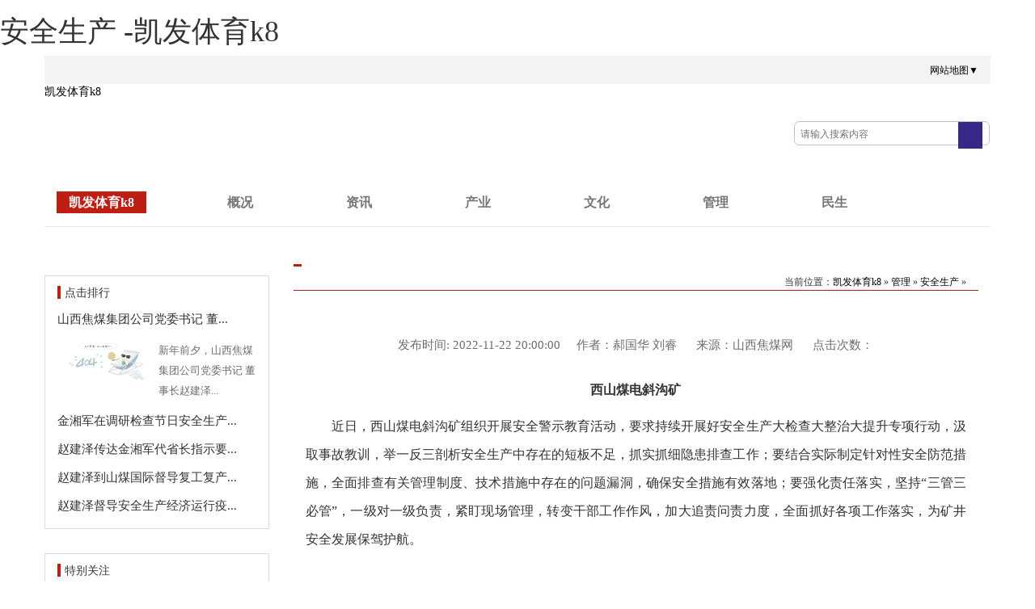

--- FILE ---
content_type: text/html
request_url: https://www.gmtd-china.com/aqsc/25679.html
body_size: 4902
content:
<!doctype html>
<html><head><meta charset="utf-8"><link rel="shortcut icon" href="/favicon.ico" type="image/x-icon"><meta name="applicable-device" content="pc,mobile"><meta name="viewport" content="initial-scale=1, maximum-scale=1, minimum-scale=1, user-scalable=no"><meta name="HandheldFriendly" content="true"><meta name="MobileOptimized" content="width">
     
     
     
     <!--[if lt ie 9]>
    <script type="text/javascript" src="/r/cms/www/default/js/ie8-responsive-file-warning.js"></script>
    <![endif]-->
    
<title>安全生产 -凯发体育k8</title>

<link href="/uploads/css/rcwdcss/bootstrap.min.css" rel="stylesheet" type="text/css">
<link href="/uploads/css/rcwdcss/jmww.css" rel="stylesheet" type="text/css">
<!--[if lt ie 9]>
      <script src="/r/cms/www/default/js/html5shiv.js"></script>
      <script src="/r/cms/www/default/js/respond.min.js"></script>
    <![endif]-->
<style>
.nav-tabs > li.active > a, .nav-tabs > li.active > a:hover, .nav-tabs > li.active > a:focus {
    color: #be1e12;
    cursor: default;
    background-color: #fff;
    border-left-color: #be1e12;
    font-weight: bold;
    border-right-color: #be1e12;
}
.nav-tabs > li > a:hover{
    border-color: #eee #eee;
}
table tr td{border:1px solid #000;}
</style>
<script src="/templets/tj.js" language="JavaScript"></script><meta author="f58cms"></head>
<body style="margin:0 auto;height:auto"><h1>安全生产 -凯发体育k8</h1>
<div class="container">
    <div class="row">
    <div class="top">
        <div class="top-wz" style="padding: 10px 0 0 0">
            <ul style="list-style: none;padding: 0 0 0 30px">
            
            
            
                <li class="col-md-6" style="float: right;text-align:right">
                    <!--<a style="padding-right:8px" href="http://218.26.110.52:9088/" target="_blank">网站旧版 </a>
                    
                            <a href="/login.jspx?returnurl=http://www.sxcc.com.cn/aqsc/25679.jhtml">登录 </a><a>&nbsp|&nbsp</a>
                            <a href="/register.jspx" style="margin-right:8px;">注册</a>
                     -->
                    
                    
                    
                    <a href="/wzdt.html" style="padding-left: 10px" target="_blank">网站地图▼</a>
                    
                </li>
            </ul>
        </div>
    </div>
    </div>
</div>
<div class="container">
    <div class="row">
        <div class="logo col-md-4" style="padding:0">
            <a href="/" title="凯发体育k8">凯发体育k8</a>
        </div>
        <div class="search navbar" style="padding: 45px 0 0 0;float: right;">
         <div class="search">
        <form action="/search.jspx" target="_blank" id="searchform" method="post">
        <input type="text" name="q" value="" maxlength="50" autocomplete="off" class="ss" style="width:202px;" placeholder="请输入搜索内容"><input type="submit" value="" class="submitbtn icon iconsearchbtn" style="background: url(/uploads/image/rcwdimages/ss.png) no-repeat;vertical-align:middle;outline:none;border:none">
        </form>
      </div>      
        </div>
       
    </div>
</div>
<div class="container" style="padding-top: 30px">
    <div class="row">
        <div class="navbar  navbar-default navbar-static-top" role="navigation" style="padding-top: 10px">
            <div class="container">
                <!--<div class="navbar-header" >
                    <button type="button" class="navbar-toggle" data-toggle="collapse" data-target=".navbar-collapse">
                        <span class="icon-bar"></span>
                        <span class="icon-bar"></span>
                        <span class="icon-bar"></span>
                    </button>
                </div>-->
                <div class="navbar-collapse collapse">
                    <ul class="navbar-nav col-md-12" style="list-style-type: none;padding:0">
                        <li class="active"><a href="/" title="凯发体育k8">凯发体育k8</a></li>
                        <li class="dropdown">
                            <a href="/gaikuang.html" class="dropdown-toggle" data-toggle="dropdown" target="_blank">概况</a>
                            <ul class="bs-menu dropdown-menu">
                                <li><a href="/gaikuang.html" target="_blank">凯发体育k8的简介</a></li>
                                <li><a href="/qygg.html" target="_blank">企业高管</a></li>
                                <li><a href="/zzry.html" target="_blank">资质荣誉</a></li>
                                <li><a href="/lxwm.html" target="_blank">联系凯发体育k8</a></li>
                                <li><a href="/xsmdjtgs.html" target="_blank">子分凯发体育k8的简介</a></li>
                            </ul>
                        </li>
                        <li class="dropdown">
                            <a href="/zixun.html" class="dropdown-toggle" data-toggle="dropdown" target="_blank">资讯</a>
                            <ul class="bs-menu dropdown-menu">
                                <li><a href="/xwsx/" target="_blank">新闻时讯</a></li>
                                <li><a href="/dtbd/" target="_blank">动态报道</a></li>
                                <li><a href="/veido/" target="_blank">视频中心</a></li>
                                <li><a href="/mtcz/" target="_blank">媒体传真</a></li>
                                <li><a href="/xxgk/" target="_blank">信息公开</a></li>
                                <li><a href="/tzgg/" target="_blank">凯发体育k8的公告</a></li>
                                <li><a href="/jtjgzs/" target="_blank">焦炭价格指数</a></li>
                                
                                <li><a href="/zjxhjgzs/" target="_blank">中价・新华焦煤价格指数</a></li>
                            </ul>
                        </li>
                        <li class="dropdown">
                            <a href="/chanye.html" class="dropdown-toggle" data-toggle="dropdown" target="_blank">产业</a>
                            <ul class="bs-menu dropdown-menu">
                                <li><a href="/mtcy.html" target="_blank">煤炭产业</a></li>
                                <li><a href="/dlcy.html" target="_blank">电力产业</a></li>
                                <li><a href="/jtcy.html" target="_blank">焦炭产业</a></li>
                                <li><a href="/hgcy.html" target="_blank">化工产业</a></li>
                                <li><a href="/xgcy.html" target="_blank">相关产业</a></li>
                            </ul>
                        </li> 
                        <li class="dropdown">
                            <a href="/wenhua.html" class="dropdown-toggle" data-toggle="dropdown" target="_blank">文化</a>
                            <ul class="bs-menu dropdown-menu">
                                <li><a href="/wenhua.html" target="_blank">企业形象</a></li>
                                <li><a href="/wenhua.html" target="_blank">企业战略</a></li>
                                <li><a href="/wenhua.html" target="_blank">企业理念</a></li>
                            </ul>
                        </li>
                        <li class="dropdown">
                            <a href="/guanli.html" class="dropdown-toggle" data-toggle="dropdown" target="_blank">管理</a>
                            <ul class="bs-menu dropdown-menu">
                                <li><a href="/aqsc/" target="_blank">安全生产</a></li>
                                <li><a href="/dqgz/" target="_blank">党群工作</a></li>
                                <li><a href="/rcgl/" target="_blank">人才管理</a></li>
                                <li><a href="/ggcx/" target="_blank">改革创新</a></li>
                            </ul>
                        </li>
                        <li class="dropdown">
                            <a href="/minsheng.html" class="dropdown-toggle" data-toggle="dropdown" target="_blank">民生</a>
                            <ul class="bs-menu dropdown-menu">
                                
                                <li><a href="/minsheng.html" target="_blank">社会保障</a></li>
                                <li><a href="/minsheng.html" target="_blank">民生关注</a></li>
                                
                            </ul>
                        </li>
                        <!--<li class="dropdown">
                            <a href="/ssgs.jhtml" class="dropdown-toggle" data-toggle="dropdown"  target='_blank'>上市公司</a>
                            <ul class="bs-menu dropdown-menu">
                                <li><a href="/ssxsmd.jhtml" target="_blank">西山煤电</a></li>
                                <li><a href="/ssjhgs.jhtml" target="_blank">山西焦化</a></li>
                                <li><a href="/ssnfhg.jhtml" target="_blank">南风化工</a></li>
                                <li><a href="/gpxx.jhtml" target="_blank">股票信息</a></li>
                                <li><a href="/zxgg/index.jhtml" target="_blank">资讯公告</a></li>
                            </ul>
                        </li>-->
                        <li class="dropdown">
                           
                            <ul class="bs-menu dropdown-menu">
                                
                                
                               
                            </ul>
                </li></ul></div>
            </div>
        </div>
    </div>
</div>
<div class="container">
	<div class="row">
        <div class="nr col-md-12" style="padding: 20px 0 0 0">
	
<div class="dhl-l col-md-3" style="padding-left:0">
                <div class="col-md-12" style="padding:0;">
                    <div class="col-md-12" style="margin:20px 0 10px 0;border:1px solid #dddddd;padding-bottom:10px">
                        <div style="padding:10px 0 5px 0">
                            <b style="border-left:4px solid #be1e12;padding-left:5px;">点击排行</b>
                        </div>
                                            <div class="item first">
                          <a href="/xwsx/26014.html" target="_blank" class="title" style="color:#333333;font-size:15px;line-height:35px;" title="山西焦煤集团公司党委书记 董事长赵建泽发表2023年新年献词">山西焦煤集团公司党委书记 董...</a>
                          <div class="first-des clearfix col-md-12" style="font-size:13px;line-height:25px;padding:8px 0 8px 0;color:#726b6b"><a href="/xwsx/26014.html" target="_blank"><img src="/uploads/image/ucw202212/31222318il98.jpg" class="col-md-6" style="width:125px;padding:0 7px 0 0;" title="山西焦煤集团公司党委书记 董事长赵建泽发表2023年新年献词"></a><span>新年前夕，山西焦煤集团公司党委书记 董事长赵建泽...</span></div>
                        </div>
                        <div class="item">
                          <a href="/xwsx/26018.html" target="_blank" class="title" style="color:#333333;font-size:15px;line-height:35px;" title="金湘军在调研检查节日安全生产和社会稳定工作时视频听取山西焦煤能源保供安全生产情况汇报向奋战在生产一线的广大干部职工致以新年祝福">金湘军在调研检查节日安全生产...</a>
                          
                        </div>
                        <div class="item">
                          <a href="/xwsx/26019.html" target="_blank" class="title" style="color:#333333;font-size:15px;line-height:35px;" title="赵建泽传达金湘军代省长指示要求对安全生产能源保供疫情防控民生保障工作再督导再部署">赵建泽传达金湘军代省长指示要...</a>
                          
                        </div>
                        <div class="item">
                          <a href="/xwsx/25896.html" target="_blank" class="title" style="color:#333333;font-size:15px;line-height:35px;" title="赵建泽到山煤国际督导复工复产疫情防控安全生产工作">赵建泽到山煤国际督导复工复产...</a>
                          
                        </div>
                        <div class="item">
                          <a href="/xwsx/25973.html" target="_blank" class="title" style="color:#333333;font-size:15px;line-height:35px;" title="赵建泽督导安全生产经济运行疫情防控工作">赵建泽督导安全生产经济运行疫...</a>
                          
                        </div>
                    </div>
                    
                    <div class="col-md-12" style="margin:20px 0 10px 0;border:1px solid #dddddd;padding-bottom:10px">
                        <div style="padding:10px 0 5px 0">
                            <b style="border-left:4px solid #be1e12;padding-left:5px;">特别关注</b>
                        </div>
                        <div class="item">
                          <a href="/xwsx/26018.html" target="_blank" class="title" style="color:#333333;font-size:15px;line-height:35px;" title="金湘军在调研检查节日安全生产和社会稳定工作时视频听取山西焦煤能源保供安全生产情况汇报向奋战在生产一线的广大干部职工致以新年祝福">金湘军在调研检查节日安全生产...</a>
                        </div>
                        <div class="item">
                          <a href="/xwsx/26014.html" target="_blank" class="title" style="color:#333333;font-size:15px;line-height:35px;" title="山西焦煤集团公司党委书记 董事长赵建泽发表2023年新年献词">山西焦煤集团公司党委书记 董...</a>
                        </div>
                        <div class="item">
                          <a href="/xwsx/25973.html" target="_blank" class="title" style="color:#333333;font-size:15px;line-height:35px;" title="赵建泽督导安全生产经济运行疫情防控工作">赵建泽督导安全生产经济运行疫...</a>
                        </div>
                        <div class="item">
                          <a href="/xwsx/25896.html" target="_blank" class="title" style="color:#333333;font-size:15px;line-height:35px;" title="赵建泽到山煤国际督导复工复产疫情防控安全生产工作">赵建泽到山煤国际督导复工复产...</a>
                        </div>
                        <div class="item">
                          <a href="/xwsx/25872.html" target="_blank" class="title" style="color:#333333;font-size:15px;line-height:35px;" title="赵建泽会见宝武太钢集团客人">赵建泽会见宝武太钢集团客人</a>
                        </div>
                        <div class="item">
                          <a href="/xwsx/25858.html" target="_blank" class="title" style="color:#333333;font-size:15px;line-height:35px;" title="山西焦煤党委中心组（扩大）举行集体学习">山西焦煤党委中心组（扩大）举...</a>
                        </div>
                    </div>
                    
                   
                    <div class="col-md-12" style="margin:20px 0 10px 0;border:1px solid #dddddd;padding-bottom:10px">
                        <div style="padding:10px 0 5px 0">
                            <b style="border-left:4px solid #be1e12;padding-left:5px;">专题推荐</b>
                        </div>
                    
                    				
			      <dl class="list line zt box">
				<div class="col-md-12" style="padding:0">
				<dd class="pic"><a href="/topic/86.html" target="_blank"><img src="/uploads/image/ucw202210/28103147fw6y.jpg" style="padding:15px 0 0 30px;width:210px"></a></dd>
				<dt><a href="/topic/86.html" target="_blank" style="padding:5px 0 0 35px;margin-left:20px;text-align:center;font-size:14px" class="col-md-8">深入学习贯彻党的二十大精神</a></dt>
                                </div>
			      </dl>
			      <dl class="list line zt box">
				<div class="col-md-12" style="padding:0">
				<dd class="pic"><a href="/topic/64.html" target="_blank"><img src="/uploads/image/ucw202007/27154417s58p.jpg" style="padding:15px 0 0 30px;width:210px"></a></dd>
				<dt><a href="/topic/64.html" target="_blank" style="padding:5px 0 0 35px;margin-left:20px;text-align:center;font-size:14px" class="col-md-8">到基层 转作风 抓落实</a></dt>
                                </div>
			      </dl>
			      <dl class="list line zt box">
				<div class="col-md-12" style="padding:0">
				<dd class="pic"></dd>
				<dt><a href="/topic/84.html" target="_blank" style="padding:5px 0 0 35px;margin-left:20px;text-align:center;font-size:14px" class="col-md-8">防范电信网络诈骗</a></dt>
                                </div>
			      </dl>
	            
                    
                    </div>                  
                </div>
        </div>        
        
         <div class="nr col-md-9">
                <div class="bt col-md-12" style=";padding: 0;">
                    <div class="col-md-12" style="border-bottom: 1px solid #be1e12;padding: 0">
                        <div class="wz" style="padding:0px 5px 6px 5px;float:left;min-weight:20px;border-bottom: 3px solid #be1e12;text-align: left;">
                            <b style="font-size: 22px;color: #be1e12;"></b>
                        </div>
                        <div class="col-md-5 wz" style="padding-top: 18px;font-size: 14px;float:right;">
                            <div style="float:right;padding:0">
                               <small>当前位置：<a href="/" title="凯发体育k8">凯发体育k8</a> » <a href="/gl/">管理</a> » <a href="/aqsc/">安全生产</a> » </small>
                            </div>
                        </div>
                    </div>
  
                    <div class="col-md-12" target="_blank" style="line-height: 35px;font-size:16px;">
                        <div class="xwbt col-md-12" target="_blank" style="text-align: center;padding-top: 30px;padding-bottom:10px">
                            
                            <div class="msgbar" style="color:#726b6b;font-size:15px">发布时间: 2022-11-22 20:00:00 &nbsp;&nbsp;&nbsp;&nbsp;作者：郝国华 刘睿 &nbsp;&nbsp;&nbsp;&nbsp;&nbsp;来源：山西焦煤网 &nbsp; &nbsp;&nbsp;&nbsp;点击次数：</div>
                        </div>
            <div class="newscon">
              <p style="text-align: center; text-indent: 0em;"><strong>西山煤电斜沟矿</strong></p><p style="text-align: justify; text-indent: 2em;">近日，西山煤电斜沟矿组织开展安全警示教育活动，要求持续开展好安全生产大检查大整治大提升专项行动，汲取事故教训，举一反三剖析安全生产中存在的短板不足，抓实抓细隐患排查工作；要结合实际制定针对性安全防范措施，全面排查有关管理制度、技术措施中存在的问题漏洞，确保安全措施有效落地；要强化责任落实，坚持“三管三必管”，一级对一级负责，紧盯现场管理，转变干部工作作风，加大追责问责力度，全面抓好各项工作落实，为矿井安全发展保驾护航。</p><p><br></p><p style="text-align: center; text-indent: 0em;"><strong>霍州煤电供电分公司</strong></p><p style="text-align: justify; text-indent: 2em;">为保障冬日电网的安全稳定运行，坚决消除安全隐患，霍州煤电供电分公司近日对所辖变电所开展了夜间安全巡视工作。该公司对重要线路、易过载线路、变压器等进行了巡检，重点检查了变压器、真空开关、刀闸和导线接头处有无发红发热、放电等白天不易察觉的情况，并对设备连接位置是否存在松动、老化等安全隐患进行了全面排查。巡视后，该公司及时汇总、分析检查情况，制定详细防范措施，确保辖区内电网安全稳定运行。</p>
                    
                   <div style="text-align:right;margin-top:1em;color:#726b6b;font-size:15px">责任编辑：兰洁</div>
    		<div id="video" style="position:relative;z-index: 1;width:600px;float: left; margin:50px auto;"><div id="a1"></div></div>
    		</div>
            <div class="pagebar"></div>
            <div style="clear:both; height:10px;"></div>
            <div class="other" style="height:100px;">
            <ul>
            <li><strong style="color:#be1e12">上一篇：</strong><a href="/aqsc/25688.html" target="_blank" style="color:#333"><small>山西焦煤基层单位积极开展安全生产大检查大整治大提升专项行动（四十七）</small></a></li>
            <li><strong style="color:#be1e12">下一篇：</strong><a href="/aqsc/25633.html" target="_blank" style="color:#333"><small>山西焦煤基层单位积极开展安全生产大检查大整治大提升专项行动（四十三）</small></a></li>
            </ul>
            </div>
        </div>
                        
       </div>
       </div>
       </div>
	
       
        
    </div>
</div>  
<div class="bottom" style="margin:0 auto;background:url(/uploads/image/rcwdimages/botten0.png) no-repeat;height:270px;margin-top:30px;background-position: center center;">
        <div class="botten-wz" style="padding: 70px 0 0 0;font-size: 12px;text-align:center;margin:0 auto;width:800px;">
                    <p>
                        
                        
                        
                        
                        
                        
                        
                        <a href="/lxwm.html" target="_blank" style="padding-left: 30px;">地址：中国·山西·太原新晋祠路一段1号</a>
                        <br><br>
                    </p>
                    
                      
                </div>
            
</div>
<div><a href="/sitemap.xml">网站地图</a></div></body></html>